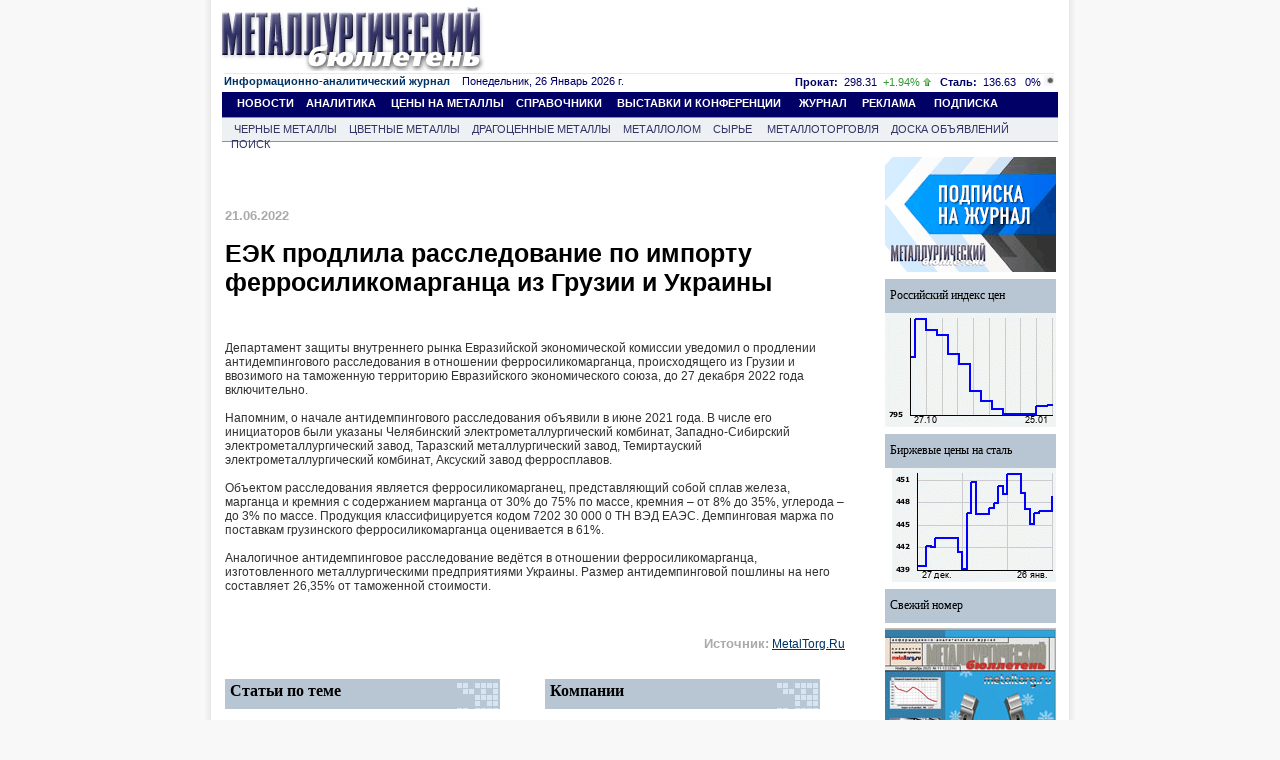

--- FILE ---
content_type: text/html; charset=windows-1251
request_url: https://www.metalbulletin.ru/news/ores/10165616/
body_size: 7493
content:
<!DOCTYPE HTML PUBLIC "-//W3C//DTD HTML 4.01 Transitional//EN" "http://www.w3.org/TR/html4/loose.dtd">
<html>
	<head>
        	<title>ЕЭК продлила расследование по импорту ферросиликомарганца из Грузии и Украины</title>
		<meta name="robots" content="all">
		<meta name="Author" content="Мегасофт" >
		<meta name="Copyright" content="2026 Металлургический бюллетень">
		
        		<meta name="Keywords" content="ЕЭК продлила расследование по импорту ферросиликомарганца из Грузии и Украины" >
		<meta name="Description" content="ЕЭК продлила расследование по импорту ферросиликомарганца из Грузии и Украины">
		<meta http-equiv="content-type" content="text/html; charset=windows-1251">
		<meta name="document-state" CONTENT="static">
		<meta name="revisit" CONTENT="1">
		<meta name="Pragma" CONTENT="no-cache">
    <meta property="og:image" content="https://metalbulletin.ru/image/common/logo-mb.jpg" />
    <link rel="image_src" href="https://metalbulletin.ru/image/common/logo-mb.jpg" />
				<link rel="stylesheet" type="text/css" href="https://www.metalbulletin.ru/css/style.css">
		<link rel="stylesheet" type="text/css" href="https://www.metalbulletin.ru/css/style.yandex.css">
		<link rel="stylesheet" type="text/css" href="https://www.metalbulletin.ru/css/style_chrome.css">
                <link rel="image_src" href="https://www.metalbulletin.ru/image/common/mb_square.jpg"/>
		<meta name="verify-v1" content="24Cm3nwtmqUZvrA911g6hkxcKOWI1N2neb/tkTfLYCw=" >
					<script type="text/javascript" src="/javascripts/jquery-1.7.2.min.js"></script>
				<script type="text/javascript" src="https://www.metalbulletin.ru/javascripts/search.js">
        <!--
		//-->
		</script>
        <script type="text/javascript" src="https://www.metalbulletin.ru/javascripts/load_counters.js">
        <!--
		//-->
		</script>
		<script type="text/javascript" src="https://banner.metaltorg.ru/misc/swiffy/runtime.js">
		<!--
		//-->
		</script>
	</head>
	<body style="background-color:#f8f8f8;margin-top:0px;margin-bottom:0px; ">
            <!-- Rating@Mail.ru counter -->
            <script type="text/javascript">
            var _tmr = window._tmr || (window._tmr = []);
            _tmr.push({id: "367949", type: "pageView", start: (new Date()).getTime()});
            (function (d, w, id) {
              if (d.getElementById(id)) return;
              var ts = d.createElement("script"); ts.type = "text/javascript"; ts.async = true; ts.id = id;
              ts.src = (d.location.protocol == "https:" ? "https:" : "http:") + "//top-fwz1.mail.ru/js/code.js";
              var f = function () {var s = d.getElementsByTagName("script")[0]; s.parentNode.insertBefore(ts, s);};
              if (w.opera == "[object Opera]") { d.addEventListener("DOMContentLoaded", f, false); } else { f(); }
            })(document, window, "topmailru-code");
            </script><noscript><div>
            <img src="//top-fwz1.mail.ru/counter?id=367949;js=na" style="border:0;position:absolute;left:-9999px;" alt="" />
            </div></noscript>
            <!-- //Rating@Mail.ru counter -->
            <div style="display:none">
            <!--LiveInternet counter-->
            <script type="text/javascript">
            new Image().src = "//counter.yadro.ru/hit;MB?r"+
            escape(document.referrer)+((typeof(screen)=="undefined")?"":
            ";s"+screen.width+"*"+screen.height+"*"+(screen.colorDepth?
            screen.colorDepth:screen.pixelDepth))+";u"+escape(document.URL)+
            ";"+Math.random();</script>
            <!--/LiveInternet-->
            </div>
		<center>
			
						<table width="862" border="0" cellpadding="0" cellspacing="0" bgcolor="White" style="min-height:1024px;" id="main_table">
				<tr>
					<td width="6"  class="shadleft">
					</td>
					<td align="center" valign="top" width="850" style='padding-bottom:5px;'>
							<div class="common_div">
																<div class="super_banner">								</div>
								<div></div>
								<div class="common_div2">
								

 <div class="top"> 
	<div class="logo"><a href="https://www.metalbulletin.ru/" ><IMG SRC="https://www.metalbulletin.ru/image/common/logo.jpg" border=0 alt=""></a>
	</div>
	<div class="top_banner"> 
	            <script language='JavaScript' type='text/javascript' src='https://www.metaltorg.ru/noteb/adx.js'></script>
            <script language='JavaScript' type='text/javascript'>
            <!--
               if (!document.phpAds_used) document.phpAds_used = ',';
               phpAds_random = new String (Math.random()); phpAds_random = phpAds_random.substring(2,11);

               document.write ("<" + "script language='JavaScript' type='text/javascript' src='");
               document.write ("https://www.metaltorg.ru/noteb/adjs.php?n=" + phpAds_random);
               document.write ("&amp;what=zone:347");
               document.write ("&amp;exclude=" + document.phpAds_used);
               if (document.referrer)
                  document.write ("&amp;referer=" + escape(document.referrer));
               document.write ("'><" + "/script>");
            //-->
            </script><noscript><a href='https://www.metaltorg.ru/noteb/adclick.php?n=add05d65' target='_blank'><img src='https://www.metaltorg.ru/noteb/adview.php?what=zone:347&amp;n=add05d65' border='0' alt=''></a></noscript>
		</div>
</div>

<div class="inform"> 
	<div class="date"><a href="https://www.metalbulletin.ru/journal/" style="font-family:Arial,Tahoma,Verdana,Helvetica,Lucida,sans-serif;font-size:11px;text-decoration:none !important;">
	<b>Информационно-аналитический журнал</b></a> &nbsp;&nbsp; Понедельник, 26 Январь 2026 г.	</div>
	<div class="cource">
	<span class='steel'><b>Прокат:</b>&nbsp;&nbsp;298.31</span>&nbsp;&nbsp;<span class='up'>+1.94%
			 <img src='https://www.metalbulletin.ru/image/common/up.gif' alt='up'></span>&nbsp;&nbsp;
			 <span class='steel'><b>Сталь:</b>&nbsp;&nbsp;136.63</span>&nbsp;&nbsp;
			 <span class='const'>0%
			 <img src='https://www.metalbulletin.ru/image/common/const.gif' alt='const'></span>	</div>
</div>


<div class="menu">
	&nbsp;&nbsp;&nbsp;&nbsp;&nbsp;<a href="https://www.metalbulletin.ru/news/" class="menu">НОВОСТИ</a>
	&nbsp;&nbsp;&nbsp;<a href="https://www.metalbulletin.ru/analytics/" class="menu">АНАЛИТИКА</a>
	&nbsp;&nbsp;&nbsp;&nbsp;<a href="https://www.metalbulletin.ru/allprices/" class="menu">ЦЕНЫ НА МЕТАЛЛЫ</a>
	&nbsp;&nbsp;&nbsp;<a href="https://www.metalbulletin.ru/directory/" class="menu">СПРАВОЧНИКИ</a>
		&nbsp;&nbsp;&nbsp;&nbsp;<a href="https://www.metalbulletin.ru/exhibition/" class="menu">ВЫСТАВКИ И КОНФЕРЕНЦИИ</a>	
    &nbsp;&nbsp;&nbsp;&nbsp;&nbsp;<a href="https://www.metalbulletin.ru/journal/" class="menu">ЖУРНАЛ</a>
	&nbsp;&nbsp;&nbsp;&nbsp;<a href="https://www.metalbulletin.ru/reclama.ad/" class="menu">РЕКЛАМА</a>
		&nbsp;&nbsp;&nbsp;&nbsp;&nbsp;<a href="https://www.metalbulletin.ru/subscription/" class="menu">ПОДПИСКА</a>

	
</div>
<div class="podmenu_journal">
	&nbsp;&nbsp;&nbsp;&nbsp;<a href="https://www.metalbulletin.ru/black/" class="podmenu">ЧЕРНЫЕ МЕТАЛЛЫ</a>
	&nbsp;&nbsp;&nbsp;<a href="https://www.metalbulletin.ru/color/" class="podmenu">ЦВЕТНЫЕ МЕТАЛЛЫ</a>
	&nbsp;&nbsp;&nbsp;<a href="https://www.metalbulletin.ru/precisiuos/" class="podmenu">ДРАГОЦЕННЫЕ МЕТАЛЛЫ</a>
	&nbsp;&nbsp;&nbsp;<a href="https://www.metalbulletin.ru/scrap/" class="podmenu">МЕТАЛЛОЛОМ</a>
	&nbsp;&nbsp;&nbsp;<a href="https://www.metalbulletin.ru/ores/" class="podmenu">СЫРЬЕ</a>	
    &nbsp;&nbsp;&nbsp;&nbsp;<a href="https://www.metalbulletin.ru/metaltorg/" class="podmenu">МЕТАЛЛОТОРГОВЛЯ</a>
	&nbsp;&nbsp;&nbsp;<a href="https://www.metalbulletin.ru/board/" class="podmenu">ДОСКА ОБЪЯВЛЕНИЙ</a>
	&nbsp;&nbsp;&nbsp;<a href="https://www.metalbulletin.ru/search/" class="podmenu">ПОИСК</a>
</div>






<table width="848" style="float:left;margin-top:7px;">
	<tr>
		<td valign="top">
			<div class="one_news">
								<br>
				<div style="float:left;width:100%;padding-top:5px;padding-bottom:10px;">
					<!-- Яндекс.Директ -->
					<script type="text/javascript">
					//<![CDATA[
					yandex_partner_id = 57989;
					yandex_site_bg_color = 'FFFFFF';
					yandex_site_charset = 'windows-1251';
					yandex_ad_format = 'direct';
					yandex_font_size = 1;
					yandex_direct_type = 'horizontal';
					yandex_direct_limit = 3;
					yandex_direct_title_font_size = 2;
					yandex_direct_header_bg_color = 'FEEAC7';
					yandex_direct_title_color = '333366';
					yandex_direct_url_color = '333366';
					yandex_direct_text_color = '000000';
					yandex_direct_hover_color = '333366';
					yandex_direct_favicon = false;
					document.write('<sc'+'ript type="text/javascript" src="//an.yandex.ru/system/context.js"></sc'+'ript>');
					//]]>
					</script>
				</div>
                                <div style="clear:both"></div>
				<div class="category" style="float:left;width:100%;padding-top:5px;padding-bottom:10px;font-size:13px;margin-top:20px;">
                    					    21.06.2022                    				</div>
				<div class="one_news_title" >ЕЭК продлила расследование по импорту ферросиликомарганца из Грузии и Украины</div>
				<div class="text1" style="margin-top:2px;margin-bottom:23px;">
                                        <span><br>  <br>
<br>Департамент защиты внутреннего рынка Евразийской экономической комиссии уведомил о продлении антидемпингового расследования в отношении ферросиликомарганца, происходящего из Грузии и ввозимого на таможенную территорию Евразийского экономического союза, до 27 декабря 2022 года включительно.<br>
<br>Напомним, о начале антидемпингового расследования объявили в июне 2021 года. В числе его инициаторов были указаны Челябинский электрометаллургический комбинат, Западно-Сибирский электрометаллургический завод, Таразский металлургический завод, Темиртауский электрометаллургический комбинат, Аксуский завод ферросплавов.<br>
<br>Объектом расследования является ферросиликомарганец, представляющий собой сплав железа, марганца и кремния с содержанием марганца от 30% до 75% по массе, кремния &ndash; от 8% до 35%, углерода &ndash; до 3% по массе. Продукция классифицируется кодом 7202 30 000 0 ТН ВЭД ЕАЭС. Демпинговая маржа по поставкам грузинского ферросиликомарганца оценивается в 61%.<br>
<br>Аналогичное антидемпинговое расследование ведётся в отношении ферросиликомарганца, изготовленного металлургическими предприятиями Украины. Размер антидемпинговой пошлины на него составляет 26,35% от таможенной стоимости.</span>                </div>
				<div class="text1" style="margin-top:20px; margin-bottom:23px; text-align:right; float:right">
                                        <span style="color: #aaaaaa;font-size: 13px;font-family: tahoma,verdana,arial,'century gothic';text-decoration: none; font-weight:bold;">Источник:</span>
                    <noindex>
                        <a href="javascript:void(0);" onclick="open_pr_link('http://www.metaltorg.ru/');" rel="nofollow">
                            MetalTorg.Ru                        </a>
                    </noindex>
                                    </div>
				</div>
								<div class="ext">
	<div class="informer_ext">
		<div class="back">Статьи по теме</div>
		<div class="back_picture"></div>
	</div><br><br>
	</div>
<div class="ext1">
	<div class="informer_ext">
		<div class="back">Компании</div>
		<div class="back_picture"></div>
	</div><br><br>
	</div>		</td>
		<td width="171" valign="top" align="right">
			<div class="right right_ext">

		<!--	<table cellpadding="0" cellspacing="0" class="infs">
				<tr>
					<td valign="middle">Текст
					
					
					</td>
					<td class="back_picture3">
					</td>
				</tr>
			</table>-->
		
	<a href="/subscription/"><img border=0 src="https://www.metalbulletin.ru/image/common/mb_subscribe.gif"></a>
						<div></div>
		<div class="prestig"></div>
				
		<table cellpadding="0" cellspacing="0" class="infs">
				<tr>
					<td valign="middle"><a href="http://www.metaltorg.ru/cources/russian/" class="forms" >Российский индекс цен	</a>				
					</td>
					
				</tr>
		</table>
		<a href="http://www.metaltorg.ru/cources/russian/">
			<IMG SRC="https://www.metalbulletin.ru/image/informers/index/black_index_only_traders.gif" alt="Индекс цен" border="0">
		</a>
		
				<div class="prestig"></div>
	
		<table cellpadding="0" cellspacing="0" class="infs">
				<tr>
					<td valign="middle"><a href="https://www.metaltorg.ru/metal_catalog/sortovoi_prokat/armatura/armatura_stalnaya/" class="forms" >Биржевые цены на сталь	</a>				
					</td>
					
				</tr>
		</table>
		<a href="https://www.metaltorg.ru/metal_catalog/sortovoi_prokat/armatura/armatura_stalnaya/">
			<IMG SRC="https://www2.metaltorg.ru/image/exchange_rebar_new/rebar.gif" alt="Биржевые цены на сталь" border="0">
		</a>
		<table cellpadding="0" cellspacing="0" class="infs" style="margin-bottom:5px;">
				<tr>
					<td valign="middle">
						
							<a href="https://www.metalbulletin.ru/journal/new/" style="color:black; text-decoration:none;">Свежий номер</a>	
					</td>
				</tr>
				</table> 
	<a href="https://www.metalbulletin.ru/journal/new/" >
		<IMG SRC="https://www.metalbulletin.ru/image/journal_covers/MB_11-12_25_OblInt__.jpg" border=0 style="float:left;margin-right:5px;margin-bottom:5px;" alt="">
	</a>
	<div class="prestig"></div><br><br>
	
</div>		</td>
	</tr>
</table>
<script type='text/javascript'>
    <!--
        jQuery(function(){
			var url = 'https://www.metalbulletin.ru/footer/';
            var data = {};
            data['footer']='news_counter';
            data['id']=10165616;
            jQuery.ajax(url, {
                data : data, 
                 success:function(data, textStatus, jqXHR){}
            });
        });
    //-->
</script>

<script>
    function open_pr_link(link)
    {
        window.open(link, '_blank');
    }
</script>




<div style="float:left; margin-top:20px;margin-bottom:30px;width:630px;margin-left:3px;">
</div>
                                    
                                  <script type='text/javascript'>
                                    <!--
                                    jQuery(function(){
										
                                        var url = 'https://www.metalbulletin.ru/footer/';
                                        var data = {};
                                        data['footer']='classified';
                                        jQuery.ajax(url, {
                                            data : data, 
                                            success:function(data, textStatus, jqXHR){
                                                jQuery('#classified')[0].innerHTML = data;
                                            }
                                        });

                                        url = 'https://www.metalbulletin.ru/footer/';
                                        data = {};
                                        data['footer']='bottom_new_banner';
                                        jQuery.ajax(url, {
                                            data : data,
                                            success:function(data, textStatus, jqXHR){
                                                jQuery('#bottom_new_banner_container')[0].innerHTML = data;
                                            }
                                        });

                                        url = 'https://www.metalbulletin.ru/footer/';
                                        data = {};
                                        data['footer']='adv_ears';
                                        jQuery.ajax(url, {
                                            data : data,
                                            success:function(data, textStatus, jqXHR){
                                                jQuery('#adv_ears')[0].innerHTML = data;
                                            }
                                        });
                            
                                        url = 'https://www.metalbulletin.ru/footer/';
                                        data = {};
                                        data['footer']='footer';
                                        jQuery.ajax(url, {
                                            data : data, 
                                            success:function(data, textStatus, jqXHR){
                                                jQuery('#footer')[0].innerHTML = data;
                                                load_counters();
                                            }
                                        });
                                    });
                                    //-->
                                </script>
                   
                                                                <div style="clear: both;padding-top:7px;">
                                    
                                </div>
                                                                <div id="bottom_new_banner_container"></div>
                                <div id='adv_ears'></div>

                                <style type="text/css">
                                    @import "/javascripts/jquery.bxslider/jquery.bxslider.css";
                                    #bottom_events_label {
                                        display: none;
                                        margin: 0;
                                        padding-top: 20px;
                                        padding-bottom: 7px;
                                        padding-left: 7px;
                                        text-align: left;
                                        color: #003366;
                                        font-size: 16px;
                                        font-weight: bold;
                                        font-family: Arial,Tahoma,Verdana,Helvetica,Lucida,sans-serif;
                                        text-decoration: none;
                                    }
                                    #bottom_events_label a {
                                        text-decoration: none;
                                    }
                                    #bottom_events_label a:hover {
                                        text-decoration: underline;
                                    }
                                    #bottom_events {
                                        display: none;
                                    }
                                    #bottom_events ul > li > .ms-adv-event-item {
                                        display: inline-block;
                                        width: 130px;
                                        margin: 10px;
                                        text-decoration: none;
                                    }
                                    #bottom_events ul > li > .ms-adv-event-item > a > div {
                                        width: 100%;
                                        height: 70px;
                                        overflow: hidden;
                                        font-size: 11px;
                                    }
                                    #bottom_events ul > li > .ms-adv-event-item > a > div:first-child img {
                                        margin: auto;
                                        max-width: 130px;
                                        max-height: 70px;
                                    }
                                    #bottom_events ul > li .ms-adv-event-item > a > div:last-child {
                                        color: rgb(87, 101, 138);
                                    }
                                    #bottom_events ul > li > .ms-adv-event-item > a > div:last-child:hover {
                                        color: rgb(119, 133, 170);
                                    }
                                    #bottom_events ul > li > .ms-adv-event-item > a > div:last-child div:first-child {
                                        font-weight: bold;
                                    }

                                    .bx-wrapper .bx-prev {
                                        background: url(/javascripts/jquery.bxslider/images/left.svg);
                                        background-repeat: no-repeat;
                                        background-size: cover;
                                        background-position: center center;
                                    }
                                    .bx-wrapper .bx-next {
                                        right: 1rem;
                                        background: url(/javascripts/jquery.bxslider/images/right.svg);
                                        background-repeat: no-repeat;
                                        background-size: cover;
                                        background-position: center center;
                                    }
                                    .bx-wrapper .bx-next:hover, .bx-wrapper .bx-next:focus {
                                        opacity: 0.7;
                                        background: url(/javascripts/jquery.bxslider/images/right.svg);
                                        background-position: center center;
                                    }
                                    .bx-wrapper .bx-prev:hover, .bx-wrapper .bx-prev:focus {
                                        background: url(/javascripts/jquery.bxslider/images/left.svg);
                                        opacity: 0.7;
                                        background-position: center center;
                                    }
                                </style>

                                <script type="text/javascript" src="//ajax.googleapis.com/ajax/libs/jquery/1.8.2/jquery.min.js"></script>
                                <script type="text/javascript" src="/javascripts/jquery.bxslider/jquery.bxslider.min.js"></script>
                                <script type="text/javascript">
                                    jQuery(document).ready(function () {
                                        var bottom_events_label = jQuery('#bottom_events_label');
                                        var bottom_events = jQuery('#bottom_events');
                                        var bxslider = bottom_events.find('ul.bxslider');
                                        var items = bottom_events.children('.ms-adv-event-list-container').children('.ms-adv-event-item');
                                        if ( items.length > 0 ) {
                                            bottom_events_label.show();
                                            bottom_events.show();
                                        }
                                        var li = null;
                                        items.each(function (i) {
                                            if ( i % 5 === 0 ) {
                                                li = jQuery('<li></li>');
                                                jQuery(this).appendTo(li);
                                                li.appendTo(bxslider);
                                            } else {
                                                jQuery(this).appendTo(li);
                                            }
                                        });
                                        bxslider.bxSlider({
                                            touchEnabled: false,
                                            infiniteLoop: true,
                                            auto: true,
                                            pause: 6000
                                        });
                                        bottom_events.click(function () {
                                            bxslider.stopAuto();
                                        });
                                        bottom_events.find('.bx-pager-item').click(function (e) {
                                            bxslider.stopAuto();
                                        });
                                        bottom_events.find('.bx-next').click(function (e) {
                                            e.stopPropagation();
                                            bxslider.startAuto();
                                        });
                                    });
                                </script>
                                <div style="clear: both"></div>
                                <p id="bottom_events_label"><a href="/events">Выставки и конференции по рынку металлов и металлопродукции</a></p>
                                <div id="bottom_events">
                                    
                                    
                                    
<div class="ms-adv-event-list-container" data-adv-events-count="0">
</div>

                                    <ul class="bxslider"></ul>
                                </div>

                                <div id='classified'></div>

                                <div>
                                
<div  class="yandex_main" style="margin-top:8px;font-family:Arial;font-size:15px;">
<!-- Яндекс.Директ -->
<script type="text/javascript"><!--
yandex_partner_id = 129084;
yandex_site_bg_color = 'FFFFFF';
yandex_site_charset = 'windows-1251';
yandex_ad_format = 'direct';
yandex_font_size = 0.8;
yandex_font_family = 'arial';
yandex_direct_type = 'horizontal';
yandex_direct_border_type = 'block';
yandex_direct_limit = 4;
yandex_direct_header_bg_color = 'FEEAC7';
yandex_direct_bg_color = 'F5F6F6';
yandex_direct_border_color = 'F5F6F6';
yandex_direct_title_color = '003366';
yandex_direct_url_color = '003366';
yandex_direct_all_color = '003366';
yandex_direct_text_color = '000000';
yandex_direct_hover_color = '0066FF';
document.write('<sc'+'ript type="text/javascript" src="//an.yandex.ru/system/context.js"></sc'+'ript>');
//--></script>

</div>



                                </div>

                                <div id='footer'></div>
							</div>
						</div>
					</td>
					<td width ="6" class="shadright">
					</td>
				</tr>
			</table>
			<!-- Yandex.Metrika counter -->
			<script type="text/javascript">
			(function (d, w, c) {
			    (w[c] = w[c] || []).push(function() {
			        try {
			            w.yaCounter188906 = new Ya.Metrika({id:188906,
			                    webvisor:true,
			                    clickmap:true,
			                    accurateTrackBounce:true});
			        } catch(e) { }
			    });
			
			    var n = d.getElementsByTagName("script")[0],
			        s = d.createElement("script"),
			        f = function () { n.parentNode.insertBefore(s, n); };
			    s.type = "text/javascript";
			    s.async = true;
			    s.src = (d.location.protocol == "https:" ? "https:" : "http:") + "//mc.yandex.ru/metrika/watch.js";
			
			    if (w.opera == "[object Opera]") {
			        d.addEventListener("DOMContentLoaded", f, false);
			    } else { f(); }
			})(document, window, "yandex_metrika_callbacks");
			</script>
			<noscript><div><img src="//mc.yandex.ru/watch/188906" style="position:absolute; left:-9999px;" alt="" /></div></noscript>
			<!-- /Yandex.Metrika counter -->
		</center>
        <script type="text/javascript">
            var gaJsHost = (("https:" == document.location.protocol) ? "https://ssl." : "http://www.");
            document.write(unescape("%3Cscript src='" + gaJsHost + "google-analytics.com/ga.js' type='text/javascript'%3E%3C/script%3E"));
        </script>
        <script type="text/javascript">
            try {
            var pageTracker = _gat._getTracker("UA-10006120-1");
            pageTracker._trackPageview();
            } catch(err) {}
        </script>

                <script type="text/javascript">
        jQuery(document).ready(function(){
            max = 1500;
            min = 500;
            timeInterval = (Math.floor(Math.random() * (max - min)) + min) * 1000;
            setTimeout('document.location.href=document.location.href', timeInterval );  
        });
        </script>
        	</body>
</html>


--- FILE ---
content_type: text/html; charset=windows-1251
request_url: https://www.metalbulletin.ru/footer/?footer=classified
body_size: 845
content:
        
<table width="830" style="float:left;margin-bottom:30px;margin-top:30px;" align="left" cellpadding="0" cellspacing="0">
	<tr>
		<td valign='top'>
			<table class="podmenu_journal" >
				<tr>
					<td align="left" valign="top"><a href="https://www.metalbulletin.ru/classified/" class="podmenu">&nbsp;&nbsp;&nbsp;&nbsp;CLASSIFIED</a>
					</td>
					<td align="right" valign="top"><a href="https://www.metalbulletin.ru/classified_prices/" class="podmenu">РАЗМЕСТИТЬ ОБЪЯВЛЕНИЕ&nbsp;&nbsp;&nbsp;&nbsp;</a>
					</td>
				</tr>
			</table>
		</td>
	</tr>
	<tr>
	<td valign="top">
				<table  class="table_class" cellpadding="1" cellspacing="1">
				<tr>								<td style="width:25%;height:150px;margin-left:3px;padding:0px;vertical-align:top;font-family: Arial;font-size: 12px;border:1px solid white;background-color:#EDF1F3">
									<div style="background-color:#b7bebf;padding-top:0px;margin-bottom:6px;">
										<center>
											<b><a href="https://www.metalbulletin.ru/classified.list/5">Другое</a></b>
										</center>
									</div>
										<div style="padding-left:4px;padding-right:4px;text-align:left;"><font size="3"><a  href="https://www.metalbulletin.ru/classified_update/?id=338&amp;url=https://www.metalbulletin.ru/subscription/"><br />Подписка на журнал Металлургический Бюллетень</a></font><p>&nbsp;</p></div>
									</div>
								</td>
																<td style="width:25%;height:150px;margin-left:3px;padding:0px;vertical-align:top;font-family: Arial;font-size: 12px;border:1px solid white;background-color:#EDF1F3">
									<div style="background-color:#b7bebf;padding-top:0px;margin-bottom:6px;">
										<center>
											<b><a href="https://www.metalbulletin.ru/classified.list/5">Другое</a></b>
										</center>
									</div>
										<div style="padding-left:4px;padding-right:4px;text-align:left;"><font size="3"><a  href="https://www.metalbulletin.ru/classified_update/?id=9715&amp;url=https://www.metaltorg.ru/subscribe/"><br />Доступ к оперативной информации информагентства Металлторг.ру</a> </font></div>
									</div>
								</td>
																<td style="width:25%;height:150px;margin-left:3px;padding:0px;vertical-align:top;font-family: Arial;font-size: 12px;border:1px solid white;background-color:#EDF1F3">
									<div style="background-color:#b7bebf;padding-top:0px;margin-bottom:6px;">
										<center>
											<b><a href="https://www.metalbulletin.ru/classified.list/5">Другое</a></b>
										</center>
									</div>
										<div style="padding-left:4px;padding-right:4px;text-align:left;"><font size="3"><a  href="https://www.metalbulletin.ru/classified_update/?id=9717&amp;url=https://www.metaltorg.ru/market/"><br />Металлургический маркетплейс</a> </font></div>
									</div>
								</td>
																<td style="width:25%;height:150px;margin-left:3px;padding:0px;vertical-align:top;font-family: Arial;font-size: 12px;border:1px solid white;background-color:#EDF1F3">
									<div style="background-color:#b7bebf;padding-top:0px;margin-bottom:6px;">
										<center>
											<b><a href="https://www.metalbulletin.ru/classified.list/5">Другое</a></b>
										</center>
									</div>
										<div style="padding-left:4px;padding-right:4px;text-align:left;"><font size="3"><a  href="https://www.metalbulletin.ru/classified_update/?id=9716&amp;url=https://www.metaltorg.ru/forecast/description.php"><br />Прогнозы цен на рынке черных,   цветных и драгоценных металлов.</a> </font></div>
									</div>
								</td>
								</tr>								</table>	
		</td>				
	</tr>
</table>


--- FILE ---
content_type: text/html; charset=windows-1251
request_url: https://www.metalbulletin.ru/footer/?footer=bottom_new_banner
body_size: 167
content:
            <table style="float:left; width:845px;" class="bottom_new_banner_table">
            <tr>
                <td>
                    <div class="bottom_new_banner"></div>
                </td>
            </tr>
        </table>
        
